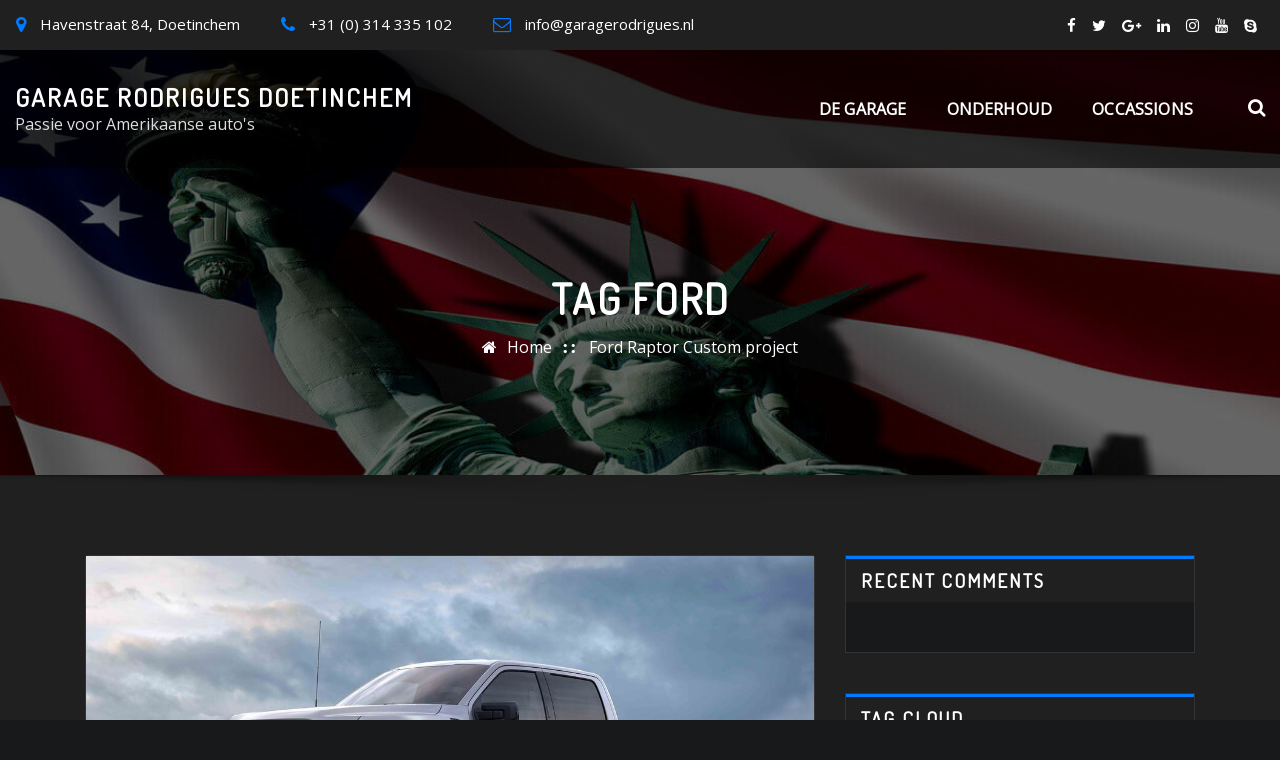

--- FILE ---
content_type: text/html; charset=UTF-8
request_url: https://garagerodrigues.nl/tag/ford/
body_size: 9893
content:
<!DOCTYPE html><html lang="nl"><head><meta charset="UTF-8"><meta name="viewport" content="width=device-width, initial-scale=1"><meta http-equiv="x-ua-compatible" content="ie=edge"><link type="text/css" media="all" href="https://garagerodrigues.nl/wp-content/cache/wpsol-minification/css/wpsol_646b6c0f19e99f0bc9427374b0bf9570.css" rel="stylesheet" /><title>Ford &#8211; Garage Rodrigues Doetinchem</title><meta name='robots' content='max-image-preview:large' /><link rel='dns-prefetch' href='//fonts.googleapis.com' /><link rel='dns-prefetch' href='//s.w.org' /><link rel="alternate" type="application/rss+xml" title="Garage Rodrigues Doetinchem &raquo; Feed" href="https://garagerodrigues.nl/feed/" /><link rel="alternate" type="application/rss+xml" title="Garage Rodrigues Doetinchem &raquo; Reactiesfeed" href="https://garagerodrigues.nl/comments/feed/" /><link rel="alternate" type="application/rss+xml" title="Garage Rodrigues Doetinchem &raquo; Ford Tagfeed" href="https://garagerodrigues.nl/tag/ford/feed/" /> <script type="text/javascript">window._wpemojiSettings = {"baseUrl":"https:\/\/s.w.org\/images\/core\/emoji\/14.0.0\/72x72\/","ext":".png","svgUrl":"https:\/\/s.w.org\/images\/core\/emoji\/14.0.0\/svg\/","svgExt":".svg","source":{"concatemoji":"https:\/\/garagerodrigues.nl\/wp-includes\/js\/wp-emoji-release.min.js?ver=6.0.3"}};
/*! This file is auto-generated */
!function(e,a,t){var n,r,o,i=a.createElement("canvas"),p=i.getContext&&i.getContext("2d");function s(e,t){var a=String.fromCharCode,e=(p.clearRect(0,0,i.width,i.height),p.fillText(a.apply(this,e),0,0),i.toDataURL());return p.clearRect(0,0,i.width,i.height),p.fillText(a.apply(this,t),0,0),e===i.toDataURL()}function c(e){var t=a.createElement("script");t.src=e,t.defer=t.type="text/javascript",a.getElementsByTagName("head")[0].appendChild(t)}for(o=Array("flag","emoji"),t.supports={everything:!0,everythingExceptFlag:!0},r=0;r<o.length;r++)t.supports[o[r]]=function(e){if(!p||!p.fillText)return!1;switch(p.textBaseline="top",p.font="600 32px Arial",e){case"flag":return s([127987,65039,8205,9895,65039],[127987,65039,8203,9895,65039])?!1:!s([55356,56826,55356,56819],[55356,56826,8203,55356,56819])&&!s([55356,57332,56128,56423,56128,56418,56128,56421,56128,56430,56128,56423,56128,56447],[55356,57332,8203,56128,56423,8203,56128,56418,8203,56128,56421,8203,56128,56430,8203,56128,56423,8203,56128,56447]);case"emoji":return!s([129777,127995,8205,129778,127999],[129777,127995,8203,129778,127999])}return!1}(o[r]),t.supports.everything=t.supports.everything&&t.supports[o[r]],"flag"!==o[r]&&(t.supports.everythingExceptFlag=t.supports.everythingExceptFlag&&t.supports[o[r]]);t.supports.everythingExceptFlag=t.supports.everythingExceptFlag&&!t.supports.flag,t.DOMReady=!1,t.readyCallback=function(){t.DOMReady=!0},t.supports.everything||(n=function(){t.readyCallback()},a.addEventListener?(a.addEventListener("DOMContentLoaded",n,!1),e.addEventListener("load",n,!1)):(e.attachEvent("onload",n),a.attachEvent("onreadystatechange",function(){"complete"===a.readyState&&t.readyCallback()})),(e=t.source||{}).concatemoji?c(e.concatemoji):e.wpemoji&&e.twemoji&&(c(e.twemoji),c(e.wpemoji)))}(window,document,window._wpemojiSettings);</script> <link rel='stylesheet' id='arilewp-google-fonts-css'  href='//fonts.googleapis.com/css?family=ABeeZee%7CAbel%7CAbril+Fatface%7CAclonica%7CAcme%7CActor%7CAdamina%7CAdvent+Pro%7CAguafina+Script%7CAkronim%7CAladin%7CAldrich%7CAlef%7CAlegreya%7CAlegreya+SC%7CAlegreya+Sans%7CAlegreya+Sans+SC%7CAlex+Brush%7CAlfa+Slab+One%7CAlice%7CAlike%7CAlike+Angular%7CAllan%7CAllerta%7CAllerta+Stencil%7CAllura%7CAlmendra%7CAlmendra+Display%7CAlmendra+SC%7CAmarante%7CAmaranth%7CAmatic+SC%7CAmatica+SC%7CAmethysta%7CAmiko%7CAmiri%7CAmita%7CAnaheim%7CAndada%7CAndika%7CAngkor%7CAnnie+Use+Your+Telescope%7CAnonymous+Pro%7CAntic%7CAntic+Didone%7CAntic+Slab%7CAnton%7CArapey%7CArbutus%7CArbutus+Slab%7CArchitects+Daughter%7CArchivo+Black%7CArchivo+Narrow%7CAref+Ruqaa%7CArima+Madurai%7CArimo%7CArizonia%7CArmata%7CArtifika%7CArvo%7CArya%7CAsap%7CAsar%7CAsset%7CAssistant%7CAstloch%7CAsul%7CAthiti%7CAtma%7CAtomic+Age%7CAubrey%7CAudiowide%7CAutour+One%7CAverage%7CAverage+Sans%7CAveria+Gruesa+Libre%7CAveria+Libre%7CAveria+Sans+Libre%7CAveria+Serif+Libre%7CBad+Script%7CBaloo%7CBaloo+Bhai%7CBaloo+Da%7CBaloo+Thambi%7CBalthazar%7CBangers%7CBarlow%7CBasic%7CBattambang%7CBaumans%7CBayon%7CBelgrano%7CBelleza%7CBenchNine%7CBentham%7CBerkshire+Swash%7CBevan%7CBigelow+Rules%7CBigshot+One%7CBilbo%7CBilbo+Swash+Caps%7CBioRhyme%7CBioRhyme+Expanded%7CBiryani%7CBitter%7CBlack+Ops+One%7CBokor%7CBonbon%7CBoogaloo%7CBowlby+One%7CBowlby+One+SC%7CBrawler%7CBree+Serif%7CBubblegum+Sans%7CBubbler+One%7CBuda%7CBuenard%7CBungee%7CBungee+Hairline%7CBungee+Inline%7CBungee+Outline%7CBungee+Shade%7CButcherman%7CButterfly+Kids%7CCabin%7CCabin+Condensed%7CCabin+Sketch%7CCaesar+Dressing%7CCagliostro%7CCairo%7CCalligraffitti%7CCambay%7CCambo%7CCandal%7CCantarell%7CCantata+One%7CCantora+One%7CCapriola%7CCardo%7CCarme%7CCarrois+Gothic%7CCarrois+Gothic+SC%7CCarter+One%7CCatamaran%7CCaudex%7CCaveat%7CCaveat+Brush%7CCedarville+Cursive%7CCeviche+One%7CChanga%7CChanga+One%7CChango%7CChathura%7CChau+Philomene+One%7CChela+One%7CChelsea+Market%7CChenla%7CCherry+Cream+Soda%7CCherry+Swash%7CChewy%7CChicle%7CChivo%7CChonburi%7CCinzel%7CCinzel+Decorative%7CClicker+Script%7CCoda%7CCoda+Caption%7CCodystar%7CCoiny%7CCombo%7CComfortaa%7CComing+Soon%7CConcert+One%7CCondiment%7CContent%7CContrail+One%7CConvergence%7CCookie%7CCopse%7CCorben%7CCormorant%7CCormorant+Garamond%7CCormorant+Infant%7CCormorant+SC%7CCormorant+Unicase%7CCormorant+Upright%7CCourgette%7CCousine%7CCoustard%7CCovered+By+Your+Grace%7CCrafty+Girls%7CCreepster%7CCrete+Round%7CCrimson+Text%7CCroissant+One%7CCrushed%7CCuprum%7CCutive%7CCutive+Mono%7CDamion%7CDancing+Script%7CDangrek%7CDavid+Libre%7CDawning+of+a+New+Day%7CDays+One%7CDekko%7CDelius%7CDelius+Swash+Caps%7CDelius+Unicase%7CDella+Respira%7CDenk+One%7CDevonshire%7CDhurjati%7CDidact+Gothic%7CDiplomata%7CDiplomata+SC%7CDomine%7CDonegal+One%7CDoppio+One%7CDorsa%7CDosis%7CDr+Sugiyama%7CDroid+Sans%7CDroid+Sans+Mono%7CDroid+Serif%7CDuru+Sans%7CDynalight%7CEB+Garamond%7CEagle+Lake%7CEater%7CEconomica%7CEczar%7CEk+Mukta%7CEl+Messiri%7CElectrolize%7CElsie%7CElsie+Swash+Caps%7CEmblema+One%7CEmilys+Candy%7CEngagement%7CEnglebert%7CEnriqueta%7CErica+One%7CEsteban%7CEuphoria+Script%7CEwert%7CExo%7CExo+2%7CExpletus+Sans%7CFanwood+Text%7CFarsan%7CFascinate%7CFascinate+Inline%7CFaster+One%7CFasthand%7CFauna+One%7CFederant%7CFedero%7CFelipa%7CFenix%7CFinger+Paint%7CFira+Mono%7CFira+Sans%7CFjalla+One%7CFjord+One%7CFlamenco%7CFlavors%7CFondamento%7CFontdiner+Swanky%7CForum%7CFrancois+One%7CFrank+Ruhl+Libre%7CFreckle+Face%7CFredericka+the+Great%7CFredoka+One%7CFreehand%7CFresca%7CFrijole%7CFruktur%7CFugaz+One%7CGFS+Didot%7CGFS+Neohellenic%7CGabriela%7CGafata%7CGalada%7CGaldeano%7CGalindo%7CGentium+Basic%7CGentium+Book+Basic%7CGeo%7CGeostar%7CGeostar+Fill%7CGermania+One%7CGidugu%7CGilda+Display%7CGive+You+Glory%7CGlass+Antiqua%7CGlegoo%7CGloria+Hallelujah%7CGoblin+One%7CGochi+Hand%7CGorditas%7CGoudy+Bookletter+1911%7CGraduate%7CGrand+Hotel%7CGravitas+One%7CGreat+Vibes%7CGriffy%7CGruppo%7CGudea%7CGurajada%7CHabibi%7CHalant%7CHammersmith+One%7CHanalei%7CHanalei+Fill%7CHandlee%7CHanuman%7CHappy+Monkey%7CHarmattan%7CHeadland+One%7CHeebo%7CHenny+Penny%7CHerr+Von+Muellerhoff%7CHind%7CHind+Guntur%7CHind+Madurai%7CHind+Siliguri%7CHind+Vadodara%7CHoltwood+One+SC%7CHomemade+Apple%7CHomenaje%7CIM+Fell+DW+Pica%7CIM+Fell+DW+Pica+SC%7CIM+Fell+Double+Pica%7CIM+Fell+Double+Pica+SC%7CIM+Fell+English%7CIM+Fell+English+SC%7CIM+Fell+French+Canon%7CIM+Fell+French+Canon+SC%7CIM+Fell+Great+Primer%7CIM+Fell+Great+Primer+SC%7CIceberg%7CIceland%7CImprima%7CInconsolata%7CInder%7CIndie+Flower%7CInika%7CInknut+Antiqua%7CIrish+Grover%7CIstok+Web%7CItaliana%7CItalianno%7CItim%7CJacques+Francois%7CJacques+Francois+Shadow%7CJaldi%7CJim+Nightshade%7CJockey+One%7CJolly+Lodger%7CJomhuria%7CJosefin+Sans%7CJosefin+Slab%7CJoti+One%7CJudson%7CJulee%7CJulius+Sans+One%7CJunge%7CJura%7CJust+Another+Hand%7CJust+Me+Again+Down+Here%7CKadwa%7CKalam%7CKameron%7CKanit%7CKantumruy%7CKarla%7CKarma%7CKatibeh%7CKaushan+Script%7CKavivanar%7CKavoon%7CKdam+Thmor%7CKeania+One%7CKelly+Slab%7CKenia%7CKhand%7CKhmer%7CKhula%7CKite+One%7CKnewave%7CKotta+One%7CKoulen%7CKranky%7CKreon%7CKristi%7CKrona+One%7CKumar+One%7CKumar+One+Outline%7CKurale%7CLa+Belle+Aurore%7CLaila%7CLakki+Reddy%7CLalezar%7CLancelot%7CLateef%7CLato%7CLeague+Script%7CLeckerli+One%7CLedger%7CLekton%7CLemon%7CLemonada%7CLibre+Baskerville%7CLibre+Franklin%7CLife+Savers%7CLilita+One%7CLily+Script+One%7CLimelight%7CLinden+Hill%7CLobster%7CLobster+Two%7CLondrina+Outline%7CLondrina+Shadow%7CLondrina+Sketch%7CLondrina+Solid%7CLora%7CLove+Ya+Like+A+Sister%7CLoved+by+the+King%7CLovers+Quarrel%7CLuckiest+Guy%7CLusitana%7CLustria%7CMacondo%7CMacondo+Swash+Caps%7CMada%7CMagra%7CMaiden+Orange%7CMaitree%7CMako%7CMallanna%7CMandali%7CMarcellus%7CMarcellus+SC%7CMarck+Script%7CMargarine%7CMarko+One%7CMarmelad%7CMartel%7CMartel+Sans%7CMarvel%7CMate%7CMate+SC%7CMaven+Pro%7CMcLaren%7CMeddon%7CMedievalSharp%7CMedula+One%7CMeera+Inimai%7CMegrim%7CMeie+Script%7CMerienda%7CMerienda+One%7CMerriweather%7CMerriweather+Sans%7CMetal%7CMetal+Mania%7CMetamorphous%7CMetrophobic%7CMichroma%7CMilonga%7CMiltonian%7CMiltonian+Tattoo%7CMiniver%7CMiriam+Libre%7CMirza%7CMiss+Fajardose%7CMitr%7CModak%7CModern+Antiqua%7CMogra%7CMolengo%7CMolle%7CMonda%7CMonofett%7CMonoton%7CMonsieur+La+Doulaise%7CMontaga%7CMontez%7CMontserrat%7CMontserrat+Alternates%7CMontserrat+Subrayada%7CMoul%7CMoulpali%7CMountains+of+Christmas%7CMouse+Memoirs%7CMr+Bedfort%7CMr+Dafoe%7CMr+De+Haviland%7CMrs+Saint+Delafield%7CMrs+Sheppards%7CMukta+Vaani%7CMuli%7CMystery+Quest%7CNTR%7CNeucha%7CNeuton%7CNew+Rocker%7CNews+Cycle%7CNiconne%7CNixie+One%7CNobile%7CNokora%7CNorican%7CNosifer%7CNothing+You+Could+Do%7CNoticia+Text%7CNoto+Sans%7CNoto+Serif%7CNova+Cut%7CNova+Flat%7CNova+Mono%7CNova+Oval%7CNova+Round%7CNova+Script%7CNova+Slim%7CNova+Square%7CNumans%7CNunito%7COdor+Mean+Chey%7COffside%7COld+Standard+TT%7COldenburg%7COleo+Script%7COleo+Script+Swash+Caps%7COpen+Sans%7COpen+Sans+Condensed%7COranienbaum%7COrbitron%7COregano%7COrienta%7COriginal+Surfer%7COswald%7COver+the+Rainbow%7COverlock%7COverlock+SC%7COvo%7COxygen%7COxygen+Mono%7CPT+Mono%7CPT+Sans%7CPT+Sans+Caption%7CPT+Sans+Narrow%7CPT+Serif%7CPT+Serif+Caption%7CPacifico%7CPalanquin%7CPalanquin+Dark%7CPaprika%7CParisienne%7CPassero+One%7CPassion+One%7CPathway+Gothic+One%7CPatrick+Hand%7CPatrick+Hand+SC%7CPattaya%7CPatua+One%7CPavanam%7CPaytone+One%7CPeddana%7CPeralta%7CPermanent+Marker%7CPetit+Formal+Script%7CPetrona%7CPhilosopher%7CPiedra%7CPinyon+Script%7CPirata+One%7CPlaster%7CPlay%7CPlayball%7CPlayfair+Display%7CPlayfair+Display+SC%7CPodkova%7CPoiret+One%7CPoller+One%7CPoly%7CPompiere%7CPontano+Sans%7CPoppins%7CPort+Lligat+Sans%7CPort+Lligat+Slab%7CPragati+Narrow%7CPrata%7CPreahvihear%7CPress+Start+2P%7CPridi%7CPrincess+Sofia%7CProciono%7CPrompt%7CProsto+One%7CProza+Libre%7CPuritan%7CPurple+Purse%7CQuando%7CQuantico%7CQuattrocento%7CQuattrocento+Sans%7CQuestrial%7CQuicksand%7CQuintessential%7CQwigley%7CRacing+Sans+One%7CRadley%7CRajdhani%7CRakkas%7CRaleway%7CRaleway+Dots%7CRamabhadra%7CRamaraja%7CRambla%7CRammetto+One%7CRanchers%7CRancho%7CRanga%7CRasa%7CRationale%7CRavi+Prakash%7CRedressed%7CReem+Kufi%7CReenie+Beanie%7CRevalia%7CRhodium+Libre%7CRibeye%7CRibeye+Marrow%7CRighteous%7CRisque%7CRoboto%7CRoboto+Condensed%7CRoboto+Mono%7CRoboto+Slab%7CRochester%7CRock+Salt%7CRokkitt%7CRomanesco%7CRopa+Sans%7CRosario%7CRosarivo%7CRouge+Script%7CRozha+One%7CRubik%7CRubik+Mono+One%7CRubik+One%7CRuda%7CRufina%7CRuge+Boogie%7CRuluko%7CRum+Raisin%7CRuslan+Display%7CRusso+One%7CRuthie%7CRye%7CSacramento%7CSahitya%7CSail%7CSalsa%7CSanchez%7CSancreek%7CSansita+One%7CSarala%7CSarina%7CSarpanch%7CSatisfy%7CScada%7CScheherazade%7CSchoolbell%7CScope+One%7CSeaweed+Script%7CSecular+One%7CSevillana%7CSeymour+One%7CShadows+Into+Light%7CShadows+Into+Light+Two%7CShanti%7CShare%7CShare+Tech%7CShare+Tech+Mono%7CShojumaru%7CShort+Stack%7CShrikhand%7CSiemreap%7CSigmar+One%7CSignika%7CSignika+Negative%7CSimonetta%7CSintony%7CSirin+Stencil%7CSix+Caps%7CSkranji%7CSlabo+13px%7CSlabo+27px%7CSlackey%7CSmokum%7CSmythe%7CSniglet%7CSnippet%7CSnowburst+One%7CSofadi+One%7CSofia%7CSonsie+One%7CSorts+Mill+Goudy%7CSource+Code+Pro%7CSource+Sans+Pro%7CSource+Serif+Pro%7CSpace+Mono%7CSpecial+Elite%7CSpicy+Rice%7CSpinnaker%7CSpirax%7CSquada+One%7CSree+Krushnadevaraya%7CSriracha%7CStalemate%7CStalinist+One%7CStardos+Stencil%7CStint+Ultra+Condensed%7CStint+Ultra+Expanded%7CStoke%7CStrait%7CSue+Ellen+Francisco%7CSuez+One%7CSumana%7CSunshiney%7CSupermercado+One%7CSura%7CSuranna%7CSuravaram%7CSuwannaphum%7CSwanky+and+Moo+Moo%7CSyncopate%7CTangerine%7CTaprom%7CTauri%7CTaviraj%7CTeko%7CTelex%7CTenali+Ramakrishna%7CTenor+Sans%7CText+Me+One%7CThe+Girl+Next+Door%7CTienne%7CTillana%7CTimmana%7CTinos%7CTitan+One%7CTitillium+Web%7CTrade+Winds%7CTrirong%7CTrocchi%7CTrochut%7CTrykker%7CTulpen+One%7CUbuntu%7CUbuntu+Condensed%7CUbuntu+Mono%7CUltra%7CUncial+Antiqua%7CUnderdog%7CUnica+One%7CUnifrakturCook%7CUnifrakturMaguntia%7CUnkempt%7CUnlock%7CUnna%7CVT323%7CVampiro+One%7CVarela%7CVarela+Round%7CVast+Shadow%7CVesper+Libre%7CVibur%7CVidaloka%7CViga%7CVoces%7CVolkhov%7CVollkorn%7CVoltaire%7CWaiting+for+the+Sunrise%7CWallpoet%7CWalter+Turncoat%7CWarnes%7CWellfleet%7CWendy+One%7CWire+One%7CWork+Sans%7CYanone+Kaffeesatz%7CYantramanav%7CYatra+One%7CYellowtail%7CYeseva+One%7CYesteryear%7CYrsa%7CZeyada&#038;subset=latin%2Clatin-ext' type='text/css' media='all' /> <script type="text/javascript">window._nslDOMReady = function (callback) {
                if ( document.readyState === "complete" || document.readyState === "interactive" ) {
                    callback();
                } else {
                    document.addEventListener( "DOMContentLoaded", callback );
                }
            };</script><script type='text/javascript' src='https://garagerodrigues.nl/wp-includes/js/jquery/jquery.min.js' id='jquery-core-js'></script> <script type='text/javascript' src='https://garagerodrigues.nl/wp-includes/js/jquery/jquery-migrate.min.js' id='jquery-migrate-js'></script> <script type='text/javascript' src='https://garagerodrigues.nl/wp-content/plugins/easy-facebook-likebox/public/assets/popup/jquery.magnific-popup.min.js' id='easy-facebook-likebox-popup-script-js'></script> <script type='text/javascript' src='https://garagerodrigues.nl/wp-content/plugins/easy-facebook-likebox/public/assets/js/jquery.cookie.js' id='easy-facebook-likebox-cookie-script-js'></script> <script type='text/javascript' src='https://garagerodrigues.nl/wp-content/plugins/easy-facebook-likebox/public/assets/js/public.js' id='easy-facebook-likebox-public-script-js'></script> <script type='text/javascript' id='Open RDW kenteken voertuiginformatie-js-extra'>/*  */
var ajax = {"ajax_url":"https:\/\/garagerodrigues.nl\/wp-admin\/admin-ajax.php"};
/*  */</script> <script type='text/javascript' src='https://garagerodrigues.nl/wp-content/plugins/open-rdw-kenteken-voertuiginformatie/public/js/open-rdw-kenteken-voertuiginformatie-public.js' id='Open RDW kenteken voertuiginformatie-js'></script> <script type='text/javascript' src='https://garagerodrigues.nl/wp-content/themes/arilewp-pro/assets/js/bootstrap.js' id='bootstrap-js-js'></script> <script type='text/javascript' src='https://garagerodrigues.nl/wp-content/themes/arilewp-pro/assets/js/lightbox/lightbox-2.6.min.js' id='arilewp-lightbox-js-js'></script> <script type='text/javascript' src='https://garagerodrigues.nl/wp-content/themes/arilewp-pro/assets/js/smartmenus/jquery.smartmenus.js' id='arilewp-smartmenus-js-js'></script> <script type='text/javascript' src='https://garagerodrigues.nl/wp-content/themes/arilewp-pro/assets/js/custom.js' id='arilewp-custom-js-js'></script> <script type='text/javascript' src='https://garagerodrigues.nl/wp-content/themes/arilewp-pro/assets/js/smartmenus/bootstrap-smartmenus.js' id='bootstrap-smartmenus-js-js'></script> <script type='text/javascript' src='https://garagerodrigues.nl/wp-content/themes/arilewp-pro/assets/js/wow.js' id='arilewp-wow-js-js'></script> <script type='text/javascript' src='https://garagerodrigues.nl/wp-content/themes/arilewp-pro/assets/js/owl.carousel.min.js' id='owl-carousel-js-js'></script> <script type='text/javascript' src='https://garagerodrigues.nl/wp-content/themes/arilewp-pro/assets/js/masonry/mp.mansory.js' id='mansory-js-js'></script> <script type='text/javascript' id='arilewp-custom-js-extra'>/*  */
var custom_data = {"arilewp_main_slider_aniamte_in":"","arilewp_main_slider_aniamte_out":"","arilewp_main_slider_scroll_speed":"2500","arilewp_main_slider_smart_speed":"1000","arilewp_main_slider_mouse_drag_disabled":"1","arilewp_project_scroll_speed":"2500","arilewp_project_smart_speed":"1000","arilewp_project_mouse_drag_disabled":"1","arilewp_project_column_layout":"4","arilewp_testimonial_scroll_speed":"2500","arilewp_testimonial_smart_speed":"1000","arilewp_testimonial_mouse_drag_disabled":"1","arilewp_testimonial_column_layout":"3","arilewp_wooshop_scroll_speed":"2500","arilewp_wooshop_smart_speed":"1000","arilewp_wooshop_mouse_drag_disabled":"1","arilewp_wooshop_column_layout":"4","arilewp_team_scroll_speed":"2500","arilewp_team_smart_speed":"1000","arilewp_team_mouse_drag_disabled":"1","arilewp_team_column_layout":"3","arilewp_client_scroll_speed":"2500","arilewp_client_smart_speed":"1000","arilewp_client_mouse_drag_disabled":"1","arilewp_client1_column_layout":"5"};
/*  */</script> <script type='text/javascript' src='https://garagerodrigues.nl/wp-content/themes/arilewp-pro/assets/js/custom.js' id='arilewp-custom-js'></script> <link rel="https://api.w.org/" href="https://garagerodrigues.nl/wp-json/" /><link rel="alternate" type="application/json" href="https://garagerodrigues.nl/wp-json/wp/v2/tags/118" /><link rel="EditURI" type="application/rsd+xml" title="RSD" href="https://garagerodrigues.nl/xmlrpc.php?rsd" /><link rel="wlwmanifest" type="application/wlwmanifest+xml" href="https://garagerodrigues.nl/wp-includes/wlwmanifest.xml" /><meta name="generator" content="WordPress 6.0.3" /><style></style><link rel="icon" href="https://garagerodrigues.nl/wp-content/uploads/2021/02/cropped-75614235_1670109726459413_8133782771375013888_n-1-32x32.png" sizes="32x32" /><link rel="icon" href="https://garagerodrigues.nl/wp-content/uploads/2021/02/cropped-75614235_1670109726459413_8133782771375013888_n-1-192x192.png" sizes="192x192" /><link rel="apple-touch-icon" href="https://garagerodrigues.nl/wp-content/uploads/2021/02/cropped-75614235_1670109726459413_8133782771375013888_n-1-180x180.png" /><meta name="msapplication-TileImage" content="https://garagerodrigues.nl/wp-content/uploads/2021/02/cropped-75614235_1670109726459413_8133782771375013888_n-1-270x270.png" /> <script type="text/javascript"  src="https://garagerodrigues.nl/wp-content/cache/wpsol-minification/js/wpsol_e421a9d05edba9693f54fa15e2a71785.js"></script></head><body data-rsssl=1 class="archive tag tag-ford tag-118 theme-wide" ><div id="wrapper"><header id="site-header" class="site-header"><div class="container-full"><div class="row"><div class="col-lg-9 col-md-9 col-sm-12"><aside class="widget"><ul class="theme-contact-block"><li> <i class="fa fa fa-map-marker"> </i> <a href="#"  > Havenstraat 84, Doetinchem </a></li><li> <i class="fa fa fa-phone"> </i> <a href="#"  > +31 (0) 314 335 102 </a></li><li> <i class="fa fa fa-envelope-o"> </i> <a href="#"  > info@garagerodrigues.nl </a></li></ul></aside></div><div class="col-lg-3 col-md-3 col-sm-12"><aside class="widget"><ul class="custom-social-icons"><li><a class="social-hover" href="https://www.facebook.com/GarageRodrigues" target="_blank" ><i class="fa fa fa-facebook"></i></a></li><li><a class="social-hover" href="#" ><i class="fa fa fa-twitter"></i></a></li><li><a class="social-hover" href="#" ><i class="fa fa fa-google-plus"></i></a></li><li><a class="social-hover" href="#" ><i class="fa fa fa-linkedin"></i></a></li><li><a class="social-hover" href="#" ><i class="fa fa fa-instagram"></i></a></li><li><a class="social-hover" href="#" ><i class="fa fa fa-youtube"></i></a></li><li><a class="social-hover" href="#" ><i class="fa fa fa-skype"></i></a></li></ul></aside></div></div></div></header><nav class="navbar navbar-expand-lg not-sticky navbar-light navbar-header-wrap classic-header header-sticky"><div class="container-full"><div class="row align-self-center"><div class="align-self-center"><div class="site-branding-text"><h1 class="site-title"><a href="https://garagerodrigues.nl/" rel="home">Garage Rodrigues Doetinchem</a></h1><p class="site-description">Passie voor Amerikaanse auto&#039;s</p></div> <button class="navbar-toggler" type="button" data-toggle="collapse" data-target="#navbarNavDropdown" aria-controls="navbarSupportedContent" aria-expanded="false" aria-label="Toggle navigation"> <span class="navbar-toggler-icon"></span> </button></div><div id="navbarNavDropdown" class="collapse navbar-collapse"><ul class="nav navbar-nav m-right-auto"><li id="menu-item-132" class="menu-item menu-item-type-post_type menu-item-object-page menu-item-132"><a class="nav-link" href="https://garagerodrigues.nl/de-garage/">De garage</a></li><li id="menu-item-138" class="menu-item menu-item-type-post_type menu-item-object-page menu-item-138"><a class="nav-link" href="https://garagerodrigues.nl/de-garage/onderhoud/">Onderhoud</a></li><li id="menu-item-135" class="menu-item menu-item-type-post_type menu-item-object-page menu-item-135"><a class="nav-link" href="https://garagerodrigues.nl/occassions/">Occassions</a></li><div class="themes-header-top"><div class="theme-search-block float-left"><a href="#search-popup"><i class="fa fa-search"></i></a></div></ul></div></div></div></nav><div id="search-popup"> <button type="button" class="close">×</button><form method="get" id="searchform" class="search-form" action="https://garagerodrigues.nl/"> <input type="search" placeholder="Search here" name="s" id="s" /> <button type="submit" class="btn btn-primary">Zoeken</button></form></div><section class="theme-page-header-area"><div class="overlay" style="background-color: rgba(0,0,0,0.6);"></div><div class="container"><div class="row"><div class="col-lg-12 col-md-12 col-sm-12"><div class="page-header-title text-center"><h1 class="text-white">Tag Ford</h1></div><ul class="page-breadcrumb text-center"><li><a href="https://garagerodrigues.nl">Home</a></li><li class="active"><a href="https://garagerodrigues.nl/tag/ford/">Ford Raptor Custom project</a></li></ul></div></div></div></section><section class="theme-block theme-blog theme-blog-large theme-bg-grey"><div class="container"><div class="row"><div class="col-lg-8 col-md-8 col-sm-12"><article class="post" class="post-19086 post type-post status-publish format-standard has-post-thumbnail hentry category-maintenance tag-ford tag-raptor"><figure class="post-thumbnail"><a href="https://garagerodrigues.nl/2013/12/30/raptor-project/"><img width="1200" height="601" src="https://garagerodrigues.nl/wp-content/uploads/2013/12/2021-ford-f-150-raptor-rendering-1594401625-1.jpg" class="img-fluid wp-post-image" alt="" srcset="https://garagerodrigues.nl/wp-content/uploads/2013/12/2021-ford-f-150-raptor-rendering-1594401625-1.jpg 1200w, https://garagerodrigues.nl/wp-content/uploads/2013/12/2021-ford-f-150-raptor-rendering-1594401625-1-800x400.jpg 800w, https://garagerodrigues.nl/wp-content/uploads/2013/12/2021-ford-f-150-raptor-rendering-1594401625-1-768x385.jpg 768w" sizes="(max-width: 1200px) 100vw, 1200px" /></a></figure><div class="post-content"><div class="entry-meta"> <span class="cat-links"><a href="https://garagerodrigues.nl/2013/12/30/raptor-project/"><a href="https://garagerodrigues.nl/category/maintenance/" rel="category tag">Maintenance</a></a></span></div><header class="entry-header"><h4 class="entry-title"><a href="https://garagerodrigues.nl/2013/12/30/raptor-project/">Ford Raptor Custom project</a></h4></header><div class="entry-meta pb-2"> <span class="author"> <a href="https://garagerodrigues.nl/author/rodriguesnl/"><span class="grey">door </span>Rodrigues Doetinchem</a> </span> <span class="posted-on"> <a href="https://garagerodrigues.nl/2013/12/"><time> dec 30, 2013</time></a> </span></div><div class="entry-content"><p> </p><div id='gallery-1' class='gallery galleryid-19086 gallery-columns-4 gallery-size-thumbnail'><dl class='gallery-item'><dt class='gallery-icon landscape'> <a href='https://garagerodrigues.nl/wp-content/uploads/2013/12/2021-ford-f-150-raptor-rendering-1594401625-1.jpg'><img width="280" height="280" src="https://garagerodrigues.nl/wp-content/uploads/2013/12/2021-ford-f-150-raptor-rendering-1594401625-1-280x280.jpg" class="attachment-thumbnail size-thumbnail" alt="" loading="lazy" /></a></dt></dl><dl class='gallery-item'><dt class='gallery-icon landscape'> <a href='https://garagerodrigues.nl/wp-content/uploads/2013/12/4138ed1a-ford-f-150-raptor-2.jpg'><img width="280" height="280" src="https://garagerodrigues.nl/wp-content/uploads/2013/12/4138ed1a-ford-f-150-raptor-2-280x280.jpg" class="attachment-thumbnail size-thumbnail" alt="" loading="lazy" /></a></dt></dl> <br style='clear: both' /></div><p> </p><p></p></div></div></article></div><div class="col-lg-4 col-md-4 col-sm-12"><div class="sidebar"><aside id="recent-comments-5" class="widget text_widget widget_recent_comments"><h4 class="widget-title">Recent Comments</h4><ul id="recentcomments"></ul></aside><aside id="tag_cloud-9" class="widget text_widget widget_tag_cloud"><h4 class="widget-title">Tag Cloud</h4><div class="tagcloud"><a href="https://garagerodrigues.nl/tag/ford/" class="tag-cloud-link tag-link-118 tag-link-position-1" style="font-size: 8pt;" aria-label="Ford (1 item)">Ford</a> <a href="https://garagerodrigues.nl/tag/raptor/" class="tag-cloud-link tag-link-119 tag-link-position-2" style="font-size: 8pt;" aria-label="Raptor (1 item)">Raptor</a></div></aside><aside id="media_gallery-2" class="widget text_widget widget_media_gallery"><div id='gallery-2' class='gallery galleryid-19086 gallery-columns-3 gallery-size-thumbnail'><dl class='gallery-item'><dt class='gallery-icon landscape'> <a href='https://garagerodrigues.nl/demos/shop-demos/garage-rodrigues/1200px-cadillac_logo-svg-2/'><img width="280" height="280" src="https://garagerodrigues.nl/wp-content/uploads/2020/12/1200px-Cadillac_logo.svg-1-280x280.png" class="attachment-thumbnail size-thumbnail" alt="" loading="lazy" /></a></dt></dl> <br style='clear: both' /></div></aside></div></div></div></div></section><footer class="site-footer dark"><div class="container-full"><div class="row footer-sidebar"><div class="col-lg-3 col-md-6 col-sm-12"><aside id="text-1" class="widget text_widget widget_text"><h4 class="widget-title">QUICK CONTACT INFO</h4><div class="textwidget"><p><font style="vertical-align: inherit;"><font style="vertical-align: inherit;"> Voor snel contact </font><font style="vertical-align: inherit;"></font></font></p> <address><i class="fa fa-map-marker"></i>Havenstraat 84, Doetinchem<br> <i class="fa fa-envelope-o"></i><a href="Info@garagerodrigues.nl">info@garagerodrigues.nl</a><br> <i class="fa fa-phone"></i><a href="tel:+31 (0) 314 335 102">+31 (0) 314 335 102</a></address></div></aside></div><div class="col-lg-3 col-md-6 col-sm-12"><aside id="categories-1" class="widget text_widget widget_categories"><h4 class="widget-title">Blog</h4><ul><li class="cat-item cat-item-120"><a href="https://garagerodrigues.nl/category/maintenance/">Maintenance</a></li></ul></aside></div><div class="col-lg-3 col-md-6 col-sm-12"><aside id="archives-1" class="widget text_widget widget_archive"><h4 class="widget-title">Blog</h4><ul><li><a href='https://garagerodrigues.nl/2015/11/'>november 2015</a></li><li><a href='https://garagerodrigues.nl/2015/10/'>oktober 2015</a></li><li><a href='https://garagerodrigues.nl/2014/01/'>januari 2014</a></li><li><a href='https://garagerodrigues.nl/2013/12/'>december 2013</a></li></ul></aside></div><div class="col-lg-3 col-md-6 col-sm-12"><aside id="search-1" class="widget text_widget widget_search"><h4 class="widget-title">Search</h4><form method="get" id="searchform" class="input-group" action="https://garagerodrigues.nl/"> <input type="text" class="form-control" placeholder="Zoeken" name="s" id="s"><div class="input-group-append"> <button class="btn btn-success" type="submit">Ga</button></div></form></aside></div></div></div><div class="site-info text-center"> Copyright © 2021 | Powered by Kilic <span class="sep"> | </span> Made by Kilic</div></footer><div class="page-scroll-up"><a href="#totop"><i class="fa fa-angle-up"></i></a></div>  <script>jQuery(document).ready(function ( jQuery ) {
		jQuery("#blog-masonry").mpmansory(
			{
				childrenClass: 'item', // default is a div
				columnClasses: 'padding', //add classes to items
				breakpoints:{
					xl: 6,   //Change masonry column here like 2, 3, 4 column
					lg: 4,
					md: 6,
					sm: 12,
					xs: 12
				},
				distributeBy: { order: false, height: false, attr: 'data-order', attrOrder: 'asc' }, //default distribute by order, options => order: true/false, height: true/false, attr => 'data-order', attrOrder=> 'asc'/'desc'
				onload: function (items) {
					//make somthing with items
				}
			}
		);
	});</script> <script type='text/javascript' src='https://garagerodrigues.nl/wp-content/plugins/contact-form-7/includes/swv/js/index.js' id='swv-js'></script> <script type='text/javascript' id='contact-form-7-js-extra'>/*  */
var wpcf7 = {"api":{"root":"https:\/\/garagerodrigues.nl\/wp-json\/","namespace":"contact-form-7\/v1"},"cached":"1"};
/*  */</script> <script type='text/javascript' src='https://garagerodrigues.nl/wp-content/plugins/contact-form-7/includes/js/index.js' id='contact-form-7-js'></script> </body></html>
<!-- Cache served by WPSOL CACHE - Last modified: Sun, 25 Jan 2026 05:21:45 GMT -->
